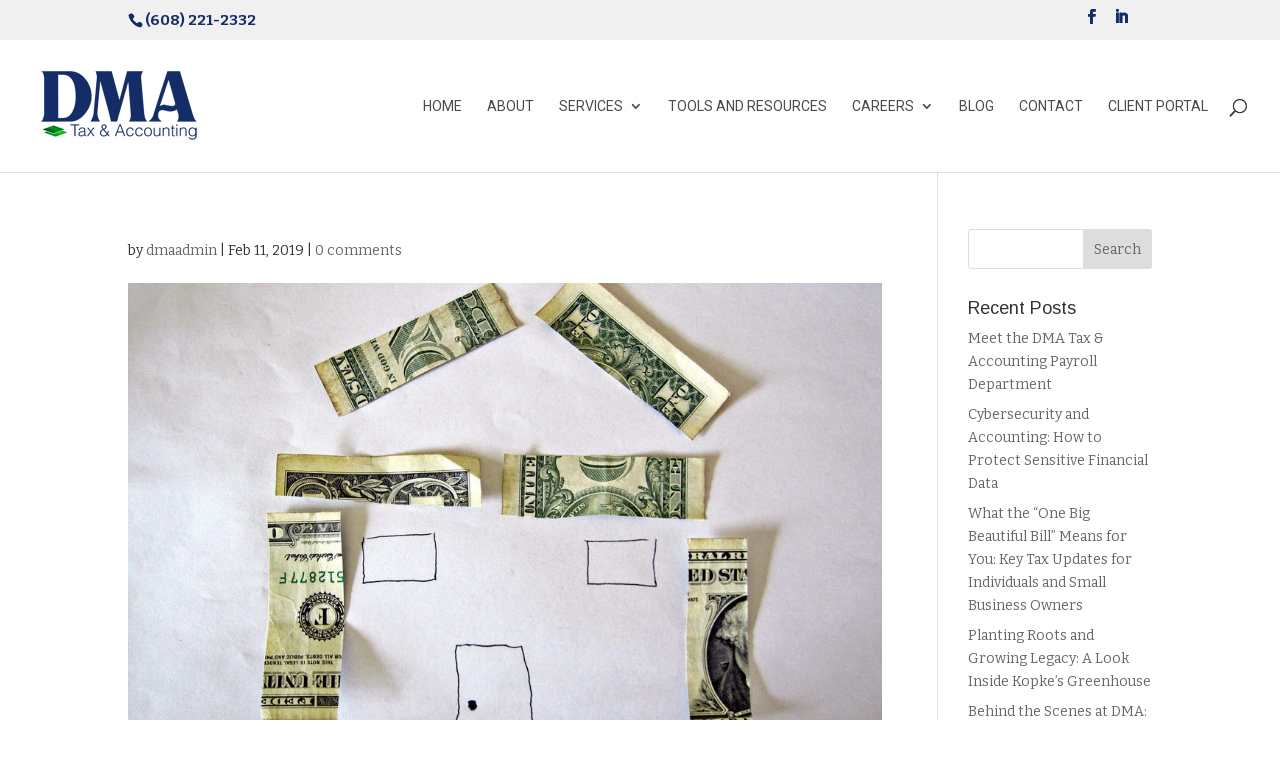

--- FILE ---
content_type: text/css
request_url: https://www.dmataxaccounting.com/wp-content/uploads/wtfdivi/wp_head.css?ver=1485368084
body_size: 300
content:
@media only screen and (min-width:981px){#et-info #et-social-icons,#et-info .et-social-icons{display:none}}#et-info-phone:hover{opacity:0.7;-moz-transition:all 0.4s ease-in-out;-webkit-transition:all 0.4s ease-in-out;transition:all 0.4s ease-in-out}.et-fb .et_pb_column>.et_pb_module:hover,.et-fb .et_pb_section>.et_pb_module:hover{outline:3px solid rgb(76,88,102)}.single .et_pb_section:nth-of-type(1),.single .et_pb_section:nth-of-type(1) .et_pb_row:nth-of-type(1),.single .entry-content{padding-top:0}#content-area{margin-top:0 !important}.db_pagebuilder_for_posts.et_right_sidebar #sidebar *,.db_pagebuilder_for_posts.et_left_sidebar #sidebar *{position:relative}.db_pagebuilder_for_posts.et_full_width_page .et_pb_column{min-height:1px}.db_pagebuilder_for_posts.et_full_width_page article>:not(.entry-content){display:none}.db_pagebuilder_for_posts.et_full_width_page article.comment-body>*{display:block !important}.db_pagebuilder_for_posts.et_full_width_page .entry-content{padding-top:0 !important}.db_pagebuilder_for_posts.et_full_width_page .et_pb_widget_area_right{margin-bottom:30px !important;margin-left:29px !important}.db_pagebuilder_for_posts.et_full_width_page .et_pb_widget_area_left .et_pb_widget{margin-bottom:30px !important;margin-left:0 !important;margin-right:30px !important}body.dbdb_divi_2_4_up .single .et_pb_row{width:90% !important}@media only screen and (min-width:981px){body.dbdb_divi_2_4_up .single #sidebar.et_pb_widget_area{width:100% !important}}

--- FILE ---
content_type: application/javascript
request_url: https://www.dmataxaccounting.com/wp-content/uploads/wtfdivi/wp_footer.js?ver=1485368084
body_size: 345
content:
jQuery(function($){$('.et-social-icons:not(:has(.et-social-linkedin))').append('<li class="et-social-icon et-social-linkedin"><a href="https://www.linkedin.com/company-beta/15177614/" class="icon" alt="LinkedIn" aria-label="LinkedIn"><span>LinkedIn</span></a></li>&nbsp;');});jQuery(function($){$('.et-social-icon a, .et-extra-social-icon a').attr('target','_blank');});document.addEventListener('DOMContentLoaded',function(event){if(window.location.hash&&!(window.location.hash.includes('targetText='))){setTimeout(function(){if(window.hasOwnProperty('et_location_hash_style')){window.db_location_hash_style=window.et_location_hash_style;}else{window.scrollTo(0,0);var db_hash_elem=document.getElementById(window.location.hash.substring(1));if(db_hash_elem){window.db_location_hash_style=db_hash_elem.style.display;db_hash_elem.style.display='none';}}
setTimeout(function(){var elem=jQuery(window.location.hash);if(elem.length){elem.css('display',window.db_location_hash_style);et_pb_smooth_scroll(elem,false,800);}},700);},0);}});jQuery(function($){$('#et-info .et-social-icons').prependTo('#et-secondary-menu');$('#et-secondary-menu .et_duplicate_social_icons').remove();});jQuery(function($){$('#et-info-phone').wrap(function(){var num='(608) 221-2332';num=num.replace(/[^0-9+]+/g,'-');num=num.replace(/^[-]|[-]$/g,'');return'<a href="tel:'+num+'"></a>';});});